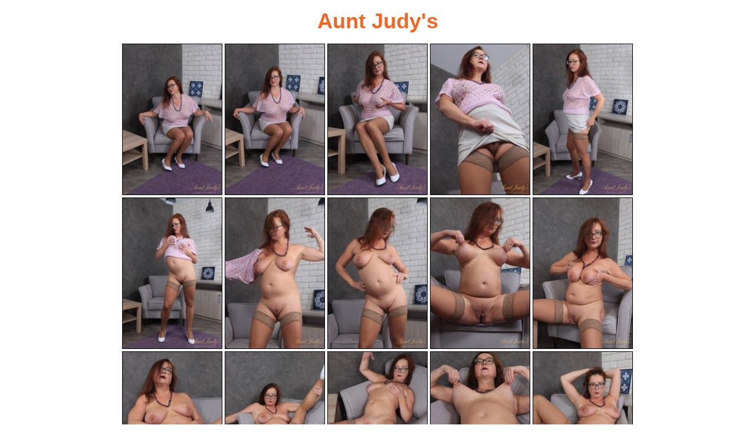

--- FILE ---
content_type: text/html; charset=UTF-8
request_url: http://6mature9.com/galleries/atkaj/2022/12/WATfK8p4/
body_size: 3037
content:
<!doctype html>
<html lang="en">
  <head>
    <meta charset="utf-8" />
    <meta name="viewport" content="width=device-width, initial-scale=1.0">
<title>Aunt Judy's Mature Amateurs</title>
<meta name="keywords" content="mature sex,milfs,moms getting fucked,older ladies,older women"> 
<link rel="stylesheet" href="/assets/css/style.css">
  <body>
    <div class="container">
    	<div class="header">
<br>     <h3>Aunt Judy's</h3>
    	</div>
    <div class="link-items">
      <div class="link"><a href="01.jpg" target="_blank"><img src="01_atkaj_69_szn.jpg"></a></div> 
      <div class="link"><a href="02.jpg" target="_blank"><img src="02_atkaj_69_szn.jpg"></a></div>  
      <div class="link"><a href="03.jpg" target="_blank"><img src="03_atkaj_69_szn.jpg"></a></div>  
      <div class="link"><a href="04.jpg" target="_blank"><img src="04_atkaj_69_szn.jpg"></a></div>  
      <div class="link"><a href="05.jpg" target="_blank"><img src="05_atkaj_69_szn.jpg"></a></div> 
      <div class="link"><a href="06.jpg" target="_blank"><img src="06_atkaj_69_szn.jpg"></a></div> 
      <div class="link"><a href="07.jpg" target="_blank"><img src="07_atkaj_69_szn.jpg"></a></div>  
      <div class="link"><a href="08.jpg" target="_blank"><img src="08_atkaj_69_szn.jpg"></a></div>  
      <div class="link"><a href="09.jpg" target="_blank"><img src="09_atkaj_69_szn.jpg"></a></div> 
      <div class="link"><a href="10.jpg" target="_blank"><img src="10_atkaj_69_szn.jpg"></a></div> 
      <div class="link"><a href="11.jpg" target="_blank"><img src="11_atkaj_69_szn.jpg"></a></div>  
      <div class="link"><a href="12.jpg" target="_blank"><img src="12_atkaj_69_szn.jpg"></a></div>  
      <div class="link"><a href="13.jpg" target="_blank"><img src="13_atkaj_69_szn.jpg"></a></div>  
      <div class="link"><a href="14.jpg" target="_blank"><img src="14_atkaj_69_szn.jpg"></a></div>
      <div class="link"><a href="15.jpg" target="_blank"><img src="15_atkaj_69_szn.jpg"></a></div>   
      </div>
<br>
<div class="item-list1"> <a href="http://refer.ccbill.com/cgi-bin/clicks.cgi?CA=903762&PA=2607840&html=https://auntjudys.com">
      <img src="/ps/54.jpg"></a> </div>
<br>
    <div class="ads">
    <div class="ads-block">
<script async type="application/javascript" src="https://a.magsrv.com/ad-provider.js"></script> 
 <ins class="eas6a97888e38" data-zoneid="5252606"></ins> 
 <script>(AdProvider = window.AdProvider || []).push({"serve": {}});</script>
</div>
    <div class="ads-block">
<script async type="application/javascript" src="https://a.magsrv.com/ad-provider.js"></script> 
 <ins class="eas6a97888e38" data-zoneid="5252608"></ins> 
 <script>(AdProvider = window.AdProvider || []).push({"serve": {}});</script>
</div>
    <div class="ads-block">
<script async type="application/javascript" src="https://a.magsrv.com/ad-provider.js"></script> 
 <ins class="eas6a97888e38" data-zoneid="5252610"></ins> 
 <script>(AdProvider = window.AdProvider || []).push({"serve": {}});</script>
</div>

      </div>

</div>
</body>
</html>


--- FILE ---
content_type: text/css
request_url: http://6mature9.com/assets/css/style.css
body_size: 6350
content:
a, abbr, acronym, address, applet, article, aside, audio, b, big, blockquote, body, canvas, caption, center, cite, code, dd, del, details, dfn, div, dl, dt, em, embed, fieldset, figcaption, figure, footer, form, h1, h2, h3, h4, h5, h6, header, hgroup, html, i, iframe, img, ins, kbd, label, legend, li, mark, menu, nav, object, ol, output, p, pre, q, ruby, s, samp, section, small, span, strike, strong, sub, summary, sup, table, tbody, td, tfoot, th, thead, time, tr, tt, u, ul, var, video {
    margin: 0;
    padding: 0;
    border: 0;
    font-size: 100%;
    font: inherit;
    vertical-align:baseline
}

article, aside, details, figcaption, figure, footer, header, hgroup, menu, nav, section {
    display:block
}

body {
    line-height:1
}

ol, ul {
    list-style:none
}

blockquote, q {
    quotes:none
}

blockquote:after, blockquote:before, q:after, q:before {
    content: '';
    content:none
}

table {
    border-collapse: collapse;
    border-spacing:0
}

html {
    box-sizing:border-box
}

*, :after, :before {
    box-sizing:inherit
}

body {
    font-weight: 400;
    -webkit-font-smoothing: antialiased;
    -moz-osx-font-smoothing: grayscale;
    background-color:#FFFFFF
}

a {
    text-decoration:none
}

.container {
    width: 1008px;
    margin: auto;
    padding-bottom:100px
}

.header {
    font-size:0
}

.header img {
    width:100%
}

.text {
    font-size: 18px;
    color: #fff603;
    font-weight: 700;
    line-height: 1.4;
    margin:10px 0
}

.thumbs {
    font-size: 0;
    margin: 2px 0;
    text-align:center
}

.thumb {
    display: inline-block;
    vertical-align: top;
    width: 122px;
    height: 162px;
    margin: 2px;
    border:1px solid #fff
}

.thumb:hover {
    border:1px solid #fff
}

.thumb img {
    width: 100% !important;
    height:auto !important
}

.hall-title {
    font-size: 0;
    margin-left:2px
}

.hall-title.hall-main {
    max-width: 336px;
    margin-top:2px
}

.hall-title.hall-today {
    max-width:530px
}

.hall-title.hall-free {
    max-width:410px
}

.hall-title img {
    width: 100%;
    height:auto
}

.top {
    max-width: 371px;
    margin:auto
}

.top img {
    width: 100%;
    height:auto
}

.top-list {
    padding: 0;
    list-style-type: none;
    margin: 0;
    -webkit-columns: 4;
    columns: 4;
    -webkit-column-break-inside: avoid;
    break-inside:avoid-column
}

.top-list li {
    display: inline-block;
    vertical-align: top;
    width:100%
}

.top-list li a {
    display: block;
    color: #fff;
    font-family: Arial;
    font-weight: 700;
    padding: 3px 0;
    font-size:16px
}

.top-list li a:visited {
    color:#fff
}

.top-list li a:hover {
    text-decoration: underline;
    color:gold
}

.gallist {
    max-width: 600px;
    list-style-type: none;
    margin:0 auto 30px
}

.gallist li a {
    display: block;
    color: #fff;
    font-family: Arial;
    font-weight: 700;
    padding: 2px 0;
    font-size:16px
}

.gallist li a:visited {
    color:#fff
}

.gallist li a:hover {
    text-decoration: underline;
    color:gold
}

.pagination {
    display: -webkit-flex;
    display: -ms-flexbox;
    display: flex;
    -webkit-align-items: center;
    -ms-flex-align: center;
    align-items: center;
    -webkit-flex-wrap: wrap;
    -ms-flex-wrap: wrap;
    flex-wrap: wrap;
    padding: 20px;
    max-width: 100%;
    min-width:0
}

.pagination a {
    font-size: 32px;
    font-weight: 700;
    color: #fff;
    padding: 0 5px;
    text-transform: uppercase;
    margin-bottom:5px
}

.pagination a:visited {
    color:#fff
}

.pagination a:hover {
    text-decoration: underline;
    color:gold
}

h1 {
    font-size: 32px;
    font-weight: 700;
    color:#fff
}

h2, h3 {
    font-size: 36px;
    font-weight: 700;
    color: #f26522;
    text-align: center;
    font-family: Geneva, Arial, Helvetica, san-serif;
    margin:18px 0

}

h3 {
    font-size:36px
}

@media screen and (max-width: 1030px) {
    .container {
        width: 100%;
        padding:0 5px
    }

    .thumb {
        width: calc(12.5% - 4px);
        height:auto
    }
}

@media screen and (max-width: 908px) {
    .thumb {
        width: calc(14.28% - 4px);
        height:auto
    }
}

@media screen and (max-width: 790px) {
    .thumb {
        width: calc(16.66% - 4px);
        height:auto
    }

    .top-list {
        -webkit-columns: 3;
        columns:3
    }
}

@media screen and (max-width: 670px) {
    .thumb {
        width: calc(20% - 4px);
        height:auto
    }
}

@media screen and (max-width: 550px) {
    .thumb {
        width: calc(25% - 4px);
        height:auto
    }

    .top-list {
        -webkit-columns: 2;
        columns:2
    }
}

@media screen and (max-width: 430px) {
    .thumb {
        width: calc(33.33% - 4px);
        height:auto
    }
}

@media screen and (max-width: 310px) {
    .thumb {
        width: calc(50% - 4px);
        height:auto
    }

    .top-list {
        -webkit-columns: 1;
        columns: 1
    }
}

* {
    margin: 0;
    padding: 0;
    box-sizing: border-box;
}

a {
    color: #00471a;
    display: block;
}

a:hover {
    color: #889644;
}

.container {
    max-width: 980px;
    margin: 0 auto;
    width: 100%;
    padding: 0 10px;
}

.banner {
    max-width: 470px;
    margin: 10px auto;
}

img {
  /* width: 100%; */
}

.link-items {
    display: flex;
    flex-wrap: wrap;
    justify-content: center;
}

.link {
    width: 50%;
    padding: 2px;
}

.link a {
    display: block;
    height: 100%;
    border: 1px solid #000;
    /* width: 100%;
    position: relative;
    padding-bottom: 156.25%; */

}

.link a:hover{
    border: 1px solid #f26522;
}

.link img {
    width: 100%;
    height: 100%;
    object-fit: cover;

    /* position: absolute;
    top: 0;
    bottom: 0;
    left: 0;
    right: 0;
    width: 100%;
    height: 100%; */

}

.ads {
    display: flex;
    justify-content: center;
    flex-wrap: wrap;
    margin-top: 50px;
}

.ads-block {
    margin: 10px;
}

.item-list1 img {
  max-width: 100%;
}

.item-list1 {
    text-align: center;
}

@media all and (min-width: 480px) {
    .link {
        width: 33.333%;
    }
}

@media all and (min-width: 620px) {
    .link {
        width: 25%;
    }
}

@media all and (min-width: 780px) {
    .link {
        /* width: 20%; */
        max-width: 174px;
    }
}
/* .item-list1 {
    display: none;
} */




